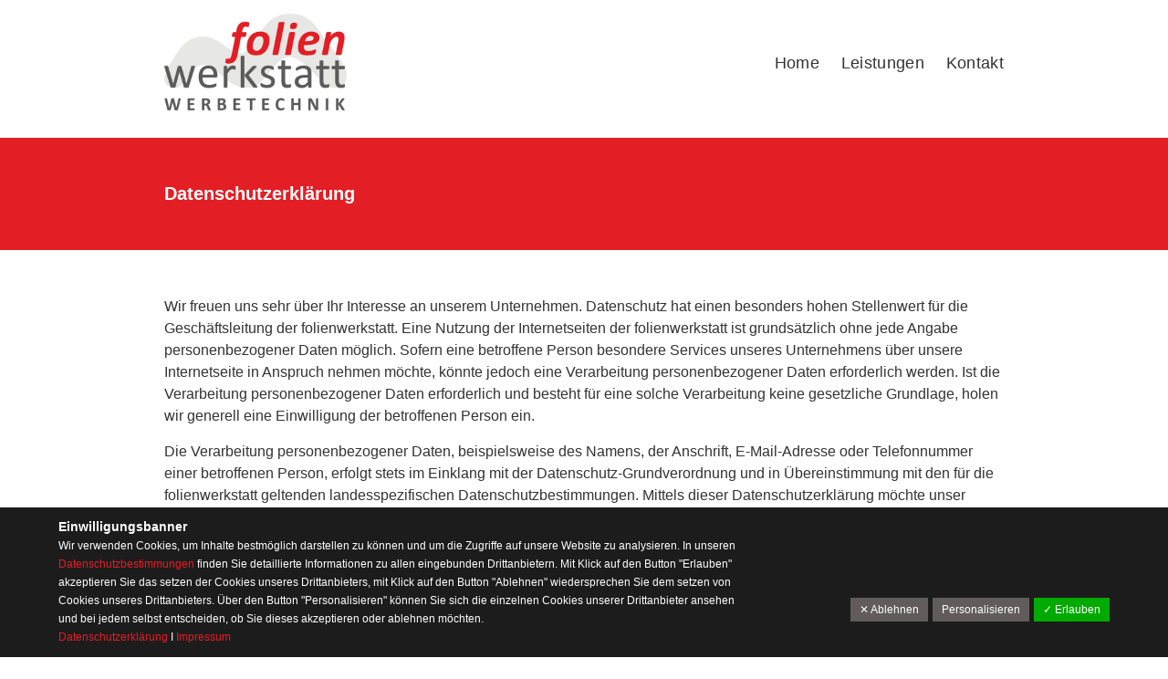

--- FILE ---
content_type: text/css
request_url: https://usercontent.one/wp/www.folien-werkstatt.com/wp-content/themes/folienwerkstatt/style.css?media=1699607529?ver=2013-07-18
body_size: 84
content:
/*
 * Theme Name: folien-werkstatt
 * Author: Irina Sudheimer-Kahles
 * Version: 1.0
 */
@import "css/001_reset.css";
@import "css/002_defaults.css";
@import "css/003_typo.css";
@import "css/004_form.css";
@import "css/005_layout.css";
@import "css/006_navigation.css";
@import "css/010_content.css";
@import "css/020_elements.css";
@import "css/030_modules.css";
@import "css/040_posts.css";
@import "css/050_pages.css";
@import "css/060_widgets.css";
@import "css/100_slick.css";
@import "css/900_mobile.css";

--- FILE ---
content_type: text/css
request_url: https://usercontent.one/wp/www.folien-werkstatt.com/wp-content/themes/folienwerkstatt/css/001_reset.css
body_size: 146
content:
/**
 * Reset
 */

* {
    box-sizing: border-box;
    -moz-box-sizing: border-box;
    -webkit-box-sizing: border-box;
    margin: 0;
    outline: none;
    padding: 0;
}

article,
aside,
details,
figcaption,
figure,
footer,
header,
nav,
section,
summary {
    display: block;
}

audio,
canvas,
video {
    display: inline-block;
}

audio:not([controls]) {
    display: none;
    height: 0;
}

[hidden] {
    display: none;
}

html {
    font-size: 100%;
    overflow-y: scroll;
    -webkit-text-size-adjust: 100%;
    -ms-text-size-adjust: 100%;
}

img {
    max-width: 100%;
}

--- FILE ---
content_type: text/css
request_url: https://usercontent.one/wp/www.folien-werkstatt.com/wp-content/themes/folienwerkstatt/css/002_defaults.css
body_size: 1203
content:
/**
 * Defaults
 */

/* Farben
#e7e7e7
#5b5b5b
#e31e25
 */

hr {
    border-color: #dddddd;
    border-style: solid none none;
    border-width: 1px medium medium;
    display: block;
    height: 10px;
    margin: 40px 0 30px;
}

code,
kbd,
pre,
samp {
    font-family: monospace, serif;
    font-size: 14px;
    -moz-hyphens: none;
    -ms-hyphens: none;
    -webkit-hyphens: none;
    hyphens: none;
}

pre {
    background: #f5f5f5;
    color: #666;
    font-family: monospace;
    font-size: 14px;
    margin: 20px 0;
    overflow: auto;
    padding: 20px;
    white-space: pre;
    white-space: pre-wrap;
    word-wrap: break-word;
}

blockquote,
q {
    -moz-hyphens: none;
    -ms-hyphens: none;
    -webkit-hyphens: none;
    hyphens: none;
    quotes: none;
}

blockquote:before,
blockquote:after,
q:before,
q:after {
    content: "";
    content: none;
}

blockquote {
    font-size: 18px;
    font-style: italic;
    font-weight: 300;
    margin: 24px 40px;
}

blockquote blockquote {
    margin-right: 0;
}

blockquote cite,
blockquote small {
    font-size: 14px;
    font-weight: normal;
    text-transform: uppercase;
}

blockquote em,
blockquote i {
    font-style: normal;
    font-weight: 300;
}

blockquote strong,
blockquote b {
    font-weight: 400;
}

small {
    font-size: smaller;
}

sub,
sup {
    font-size: 75%;
    line-height: 0;
    position: relative;
    vertical-align: baseline;
}

sup {
    top: -0.5em;
}

sub {
    bottom: -0.25em;
}

table {
    border-bottom: 1px solid #ededed;
    border-collapse: collapse;
    border-spacing: 0;
    font-size: 14px;
    line-height: 2;
    margin: 0 0 20px;
    width: 100%;
}

caption,
th,
td {
    font-weight: normal;
    text-align: left;
}

caption {
    font-size: 16px;
    margin: 20px 0;
}

th {
    font-family: "Calibri Light", Arial, sans-serif;
    font-weight: bold;
    text-transform: uppercase;
}

td {
    border-top: 1px solid #ededed;
    padding: 6px 10px 6px 0;
}

del {
    color: #333;
}

ins {
    background: #fff9c0;
    text-decoration: none;
}

/* List */
ul {
    list-style-type: disc;
}


/* Responsive images / Fluid images for posts, comments, and widgets */
.entry-content img,
.entry-summary img,
.comment-content img,
.widget img,
.wp-caption {
    max-width: 100%;
}

/* Make sure images with WordPress-added height and width attributes are scaled correctly. */
.entry-content img,
.entry-summary img,
.comment-content img[height],
img[class*="align"],
img[class*="wp-image-"],
img[class*="attachment-"] {
    height: auto;
}

img.size-full,
img.size-large,
img.wp-post-image {
    height: auto;
    max-width: 100%;
}

/* Make sure videos and embeds fit their containers. */
embed,
iframe,
object,
video {
    max-width: 100%;
}

/* Override the Twitter embed fixed width. */
.entry-content .twitter-tweet-rendered {
    max-width: 100% !important;
}

/* Images */
.alignleft {
    float: left;
}

.alignright {
    float: right;
}

.aligncenter {
    display: block;
    margin-left: auto;
    margin-right: auto;
}

figure.wp-caption.alignleft,
img.alignleft {
    margin: 5px 20px 5px 0;
}

.wp-caption.alignleft {
    margin: 5px 10px 5px 0;
}

figure.wp-caption.alignright,
img.alignright {
    margin: 5px 0 5px 20px;
}

.wp-caption.alignright {
    margin: 5px 0 5px 10px;
}

img.aligncenter {
    margin: 5px auto;
}

img.alignnone {
    margin: 5px 0;
}

.wp-caption .wp-caption-text,
.entry-caption,
.gallery-caption {
    color: #220e10;
    font-size: 18px;
    font-style: italic;
    font-weight: 300;
    margin: 0 0 24px;
}

div.wp-caption.alignright img[class*="wp-image-"] {
    float: right;
}

div.wp-caption.alignright .wp-caption-text {
    padding-left: 10px;
}

img.wp-smiley,
.rsswidget img {
    border: 0;
    border-radius: 0;
    box-shadow: none;
    margin-bottom: 0;
    margin-top: 0;
    padding: 0;
}

.wp-caption.alignleft + ul,
.wp-caption.alignleft + ol {
    list-style-position: inside;
}

.screen-reader-text {
    display: none;
}

/* Aligns */
.al-center {
    text-align: center;
}

.al-right {
    text-align: right;
}

.al-left {
    text-align: left;
}

--- FILE ---
content_type: text/css
request_url: https://usercontent.one/wp/www.folien-werkstatt.com/wp-content/themes/folienwerkstatt/css/003_typo.css
body_size: 826
content:
/**
 * Typo
 */

/* Icons */
@font-face {
    font-family: 'slick';
    font-weight: normal;
    font-style: normal;
    src: url('../fonts/slick.eot');
    src: url('../fonts/slick.eot?#iefix') format('embedded-opentype'),
    url('../fonts/slick.woff') format('woff'),
    url('../fonts/slick.ttf') format('truetype'),
    url('../fonts/slick.svg#slick') format('svg');
}

html,
button,
input,
select,
textarea {
    font-family: "Calibri Light", Arial, sans-serif;
}

body {
    color: #333333;
    font-family: "Calibri Light", Arial, sans-serif;
    font-size: 16px;
    line-height: 24px;
    outline: 0;
    vertical-align: top;
}

/* Links */
a {
    color: #333333;
    text-decoration: none;

    -moz-transition: color 0.3s ease;
    -o-transition: color 0.3s ease;
    -webkit-transition: color 0.3s ease;
    transition: color 0.3s ease;
}

a:visited,
a:focus,
a:active {
}

a:hover {
    color: #e31e25;
}

.more-link {
    font-style: italic;
}

a.icn-lk {
    background-position: 0 50%;
    background-repeat: no-repeat;
    background-size: auto 100%;
    display: block;
    font-style: italic;
    line-height: 18px;
    margin-bottom: 25px;
    margin-top: 3px;
    padding-left: 30px;
}

a.icn-lk:hover {
}

/* Links */
.lk-pdf,
a[href$=".pdf"] {
    background: rgba(0, 0, 0, 0) url("../images/icons/icn-pdf.png") no-repeat scroll 0 50%;
    display: inline-block;
    margin: 5px 0;
    padding-left: 30px;
}

/* Headlines */
h1,
h2,
h3,
h4,
h5,
h6 {
    clear: both;
    font-weight: normal;
    line-height: normal;
}

h1 {
}

h2 {
    color: #e31e25;
    font-family: "Calibri Light", Arial, sans-serif;
    font-size: 20px;
    font-weight: bold;
    margin-bottom: 10px;
}

h2 a {
    color: #e31e25;
}

h2 strong {
    letter-spacing: 1px;
}

h3 {
    color: #e31e25;
    font-family: "Calibri Light", Arial, sans-serif;
    font-size: 18px;
    font-weight: bold;
    margin-bottom: 10px;
}

h3 strong {
    color: #e31e25;
    letter-spacing: 1px;
}

h4 {
    color: #e31e25;
    font-family: "Calibri Light", Arial, sans-serif;
    font-size: 16px;
    font-weight: bold;
    margin: 0 0 10px;
}

h5 {
    font-family: "Calibri Light", Arial, sans-serif;
    font-size: 16px;
    font-weight: bold;
}

.page-tpl-page h3,
.page-tpl-page h4 {
    color: #5b5b5b;
}

h6 {
}

address {
}

abbr[title] {
}

b,
strong {
    color: #333333;
}

dfn {
    font-style: italic;
}

mark {
}

p {
    line-height: 24px;
    margin: 0 0 15px;
}

p em {
}

/* Buttons */
.bt-wrap {
    clear: both;
    overflow: hidden;
}

.bt-wrap .bt {
    float: left;
    font-family: "Calibri Light";
    font-size: 18px;
    font-style: italic;
    letter-spacing: 0.5px;
    line-height: normal;
    padding: 5px 20px;

    -moz-transition: all 0.3s ease;
    -o-transition: all 0.3s ease;
    -webkit-transition: all 0.3s ease;
    transition: all 0.3s ease;
}

.bt-wrap .bt.bt-request {
    background-color: #4C9718;
    color: #fff;
}

.bt-wrap .bt.bt-request:hover {
    background-color: #5dba1c;
}

/* List */
ul {
}

ul li {
}

dl {
    margin: 0 20px;
}

dt {
    font-family: "Calibri Light", Arial, sans-serif;
    font-weight: bold;
}

dd {
    margin: 0 0 20px;
}

--- FILE ---
content_type: text/css
request_url: https://usercontent.one/wp/www.folien-werkstatt.com/wp-content/themes/folienwerkstatt/css/004_form.css
body_size: 966
content:
/**
 * Form
 */

form {
    margin: 0;
}

fieldset {
}

legend {
    border: 0;
    padding: 0;
    white-space: normal;
}

button,
input,
select,
textarea {
    font-size: 100%;
    margin: 0;
    max-width: 100%;
    vertical-align: baseline;
}

button,
input {
    line-height: normal;
}

button,
html input[type="button"],
input[type="reset"],
input[type="submit"] {
    cursor: pointer;
    -webkit-appearance: button;
}

button[disabled],
input[disabled] {
    cursor: default;
}

input[type="checkbox"],
input[type="radio"] {
    padding: 0;
}

input[type="search"] {
    padding-right: 2px; /* Don't cut off the webkit search cancel button */
    width: 270px;
    -webkit-appearance: textfield;
}

input[type="search"]::-webkit-search-decoration {
    -webkit-appearance: none;
}

button::-moz-focus-inner,
input::-moz-focus-inner {
    border: 0;
    padding: 0;
}

textarea {
    overflow: auto;
    vertical-align: top;
}

/* Form fields, general styles first. */
input[type="text"],
input[type="password"],
input[type="email"],
input[type="number"],
input[type="tel"],
textarea {
    background-color: #ffffff;
    border: 1px solid #dddddd;
    border-radius: 1px;
    font-family: "Calibri Light", Arial, sans-serif;
    font-size: 14px;
    height: 26px;
    line-height: 26px;
    outline: none;
    padding: 0 5px;
    width: 100%;
}

input[type="search"] {
    background-color: #ffffff;
    border: 1px solid #dddddd;
    border-radius: 1px;
    font-family: "Calibri Light", Arial, sans-serif;
    font-size: 14px;
    height: 28px;
    line-height: 28px;
    outline: none;
    padding: 0 5px;
}


/* Buttons */
button,
input[type="submit"],
input[type="button"],
input[type="reset"] {
    background-color: #4C9718;
    border: none;
    color: #ffffff;
    cursor: pointer;
    display: inline-block;
    font-family: "Calibri Light";
    font-size: 18px;
    padding: 5px 20px;
    text-transform: uppercase;

    transition: all 0.3s ease;
    -moz-transition: all 0.3s ease;
    -o-transition: all 0.3s ease;
    -webkit-transition: all 0.3s ease;
}

button:hover,
button:focus,
input[type="submit"]:hover,
input[type="button"]:hover,
input[type="reset"]:hover,
input[type="submit"]:focus,
input[type="button"]:focus,
input[type="reset"]:focus {
    background-color: #5dba1c;
}

button:active,
input[type="submit"]:active,
input[type="button"]:active,
input[type="reset"]:active {
    background-color: #5dba1c;
}

.post-password-required input[type="submit"] {
}

.post-password-required input[type="submit"]:active {
}

/* Form */
form {
}

form .fe {
    margin-bottom: 10px;
    overflow: hidden;
    position: relative;
}

form .fe label {
    float: left;
    height: 28px;
    line-height: 28px;
    width: 180px;
}

form .fe span {
    display: block;
}

form .fe span input {
    border: 1px solid #dddddd;
    width: 100%;
}

form .fe span textarea {
    border: 1px solid #dddddd;
    min-height: 200px;
    width: 100%;
}

form .fe span.wpcf7-not-valid-tip {
    color: #4C9718;
    display: block;
    font-size: 12px;
    font-style: italic;
}

form div.wpcf7-validation-errors,
form div.wpcf7-validation-errors {
    background-color: #eeeeee;
    border: medium none;
    font-style: italic;
}

form .fe.fe-bt {}

form .bt button,
form .bt input[type="submit"],
form .bt input[type="button"],
form .bt input[type="reset"] {
    background-color: #999999;
    border: medium none transparent;
    border-radius: 0;
    color: #ffffff;
    font-size: 14px;
    padding: 3px 15px;
    text-transform: lowercase;
}

/* Search Form */
form.search-form {}
form.search-form label {}
form.search-form label span {
    display: none;
}

/* Placeholder text color -- selectors need to be separate to work. */
::-webkit-input-placeholder {
    color: #555555;
}

:-moz-placeholder {
    color: #555555;
}

::-moz-placeholder {
    color: #555555;
}

:-ms-input-placeholder {
    color: #555555;
}

--- FILE ---
content_type: text/css
request_url: https://usercontent.one/wp/www.folien-werkstatt.com/wp-content/themes/folienwerkstatt/css/005_layout.css
body_size: 366
content:
/**
 * Layout
 */

body {
}

.site {
    min-width: 320px;
}

/* Header */
.site-header {
    display: inline-block;
    width: 100%;
}

.site-header .site-header-inner {
    height: 100px;
    margin: 0 auto;
    max-width: 960px;
    padding: 0 20px;
    position: relative;
}

/* Main */
.site-main {
}

.site-main .site-main-inner {
}

/* Footer */
.site-footer {
    background-color: #333333;
    overflow: hidden;
}

.site-footer .site-footer-inner {
    margin: 0 auto;
    max-width: 960px;
    padding: 30px 20px 0 20px;
}

.site-footer .copy {
    border-top: 1px solid #777;
    font-size: 14px;
    margin: 20px 0;
    padding-top: 20px;
    text-align: center;
}

.site-footer .copy p {
    color: #ffffff;
}

/* Sidebar */
.sidebar-container {
}

.sidebar-container .widget {
    margin: 30px 0 0 0;
}

/* Layout Columns */
.layout-columns {
    display: block;
    margin: 0 -50px 0 0;
    overflow: hidden;
}

.layout-columns .layout-column {
    float: left;
}

.layout-columns .layout-column-last {
    float: right;
}

.layout-columns .layout-column .layout-column-inner {
    margin: 0 50px 0 0;
}

.layout-column-25 {
    width: 25%;
}

.layout-column-33 {
    width: 33.3333%;
}

.layout-column-50 {
    width: 50%;
}

.layout-column-66 {
    width: 66.6666%;
}

.layout-column-75 {
    width: 75%;
}

.layout-column-100 {
    width: 100%;
}

/* Active Class */
.is-active- {
    display: none;
}

.is-active-1 {
    display: block;
}

--- FILE ---
content_type: text/css
request_url: https://usercontent.one/wp/www.folien-werkstatt.com/wp-content/themes/folienwerkstatt/css/006_navigation.css
body_size: 855
content:
/**
 * Navigation
 */

menu,
ol,
ul {
    display: inline-block;
    list-style-type: none;
    margin: 15px 0;
    padding: 0;
}

nav ul,
nav ol {
    list-style: none;
    list-style-image: none;
}

li > ul,
li > ol {
    margin: 0;
}

/* Main Navigation */
.main-navigation {
    clear: both;
    margin: 0 auto;
    position: relative;
}

ul.nav-menu,
div.nav-menu > ul {
    margin: 0;
    padding: 0;
}

.nav-menu li {
    display: inline-block;
    position: relative;
}

.nav-menu li a {
    display: block;
    font-family: "Calibri", Arial, Helvetica, sans-serif;
    font-size: 18px;
    letter-spacing: 0.3px;
    line-height: 1;
    padding: 10px;
    text-decoration: none;
}

.nav-menu li:hover > a,
.nav-menu li a:hover {
}

.nav-menu li:focus > a,
.nav-menu li a:focus {
}

.nav-menu .sub-menu,
.nav-menu .children {
    clip: rect(1px, 1px, 1px, 1px);
    height: 1px;
    left: -2px;
    overflow: hidden;
    position: absolute;
    width: 1px;
    z-index: 99999;
}

.nav-menu .sub-menu ul,
.nav-menu .children ul {
    left: 100%;
    top: 0;
}

ul.nav-menu ul a,
.nav-menu ul ul a {
}

ul.nav-menu ul a:hover,
.nav-menu ul ul a:hover {
}

ul.nav-menu ul a:focus,
.nav-menu ul ul a:focus {
}

ul.nav-menu li:hover > ul,
.nav-menu ul li:hover > ul,
ul.nav-menu .focus > ul,
.nav-menu .focus > ul {
    clip: inherit;
    height: inherit;
    overflow: inherit;
    width: inherit;
}

.nav-menu .current_page_item > a,
.nav-menu .current_page_ancestor > a,
.nav-menu .current-menu-item > a,
.nav-menu .current-menu-ancestor > a {
}

.menu-toggle {
    display: none;
}

/* Navbar */
.navbar {
    bottom: 12px;
    position: absolute;
    right: 10px;
}

/* Menu Sub */
.menu-menu-sub-container {
}

.menu-menu-sub-container ul {
    -moz-transition: all 0.3s ease;
    -o-transition: all 0.3s ease;
    -webkit-transition: all 0.3s ease;
    transition: all 0.3s ease;
}

.menu-menu-sub-container ul li {
    float: left;
}

.menu-menu-sub-container ul li a {
    font-size: 20px;
    padding: 0 10px;

    -moz-transition: all 0.3s ease;
    -o-transition: all 0.3s ease;
    -webkit-transition: all 0.3s ease;
    transition: all 0.3s ease;
}

/* Page links */
.page-links {
    clear: both;
}

.page-links a,
.page-links > span {
}

.page-links .page-links-title {
    background: transparent;
    border: none;
    margin-right: 20px;
    padding: 0;
}

/* Post/Paging Navigation */
.navigation .nav-previous {
    float: left;
}

.navigation .nav-next {
    float: right;
}

.navigation a {
}

.navigation a:hover {
}

.paging-navigation {
    border-top: 1px dotted #999999;
    display: block;
    margin: 30px 0;
    overflow: hidden;
    padding-top: 30px;
}

.paging-navigation .nav-links {
}

.paging-navigation .nav-next {
}

.paging-navigation a {
    font-style: italic;
}

.paging-navigation .meta-nav {
}

.paging-navigation .nav-previous .meta-nav {
}

.paging-navigation .nav-next .meta-nav {
}

.paging-navigation a:hover .meta-nav {
}

.post-navigation {
    border-top: 1px dotted #999999;
    display: block;
    margin: 30px 0;
    overflow: hidden;
    padding-top: 30px;
}

.post-navigation .nav-links {
}

.post-navigation .nav-links a {
    font-style: italic;
}

.post-navigation a[rel="next"] {
    float: right;
    text-align: right;
}

/* Footer Nav */
.footer-nav {
}

.footer-nav ul {
    text-align: center;
    width: 100%;
}

.footer-nav ul li {
    display: inline-block;
    margin: 0 10px;
}

.footer-nav ul li a {
    color: #ffffff;
    font-family: "Calibri Light", Arial, Helvetica, sans-serif;
    font-size: 14px;
}

.footer-nav ul li a:hover {
    color: #e5ecf4;
}

--- FILE ---
content_type: text/css
request_url: https://usercontent.one/wp/www.folien-werkstatt.com/wp-content/themes/folienwerkstatt/css/010_content.css
body_size: 139
content:
/**
 * Content
 */

.content-area {
}

.content-area .content-header-wrap {
    background-color: #e31e25;
}

.content-area .content-header-wrap .content-header-wrap-inner {
    margin: 0 auto;
    max-width: 960px;
    padding: 50px 20px;
}

.content-area .content-header-wrap .content-header-wrap-inner h2 {
    color: #ffffff;
    margin-bottom: 0px;
}

.content-area .content-wrap {
}

.content-area .content-wrap .content-wrap-inner {
    margin: 0 auto;
    max-width: 960px;
    padding: 50px 20px;
}

.content-area .content-wrap .content-wrap-inner p {
}

.content-area .content-wrap .content-wrap-inner p a {
    color: #e31e25;
}

.content-area .content-wrap .content-wrap-inner p a:hover {
}

.content-area .content-wrap .content-wrap-inner ul {
    list-style-type: disc;
    margin: 0 0 15px 15px;
}

.content-area .content-wrap .content-wrap-inner ul li {
    margin-bottom: 5px;
}

.content-area .content-wrap .content-wrap-inner ul li ul {
    list-style-type: circle;
}

.content-area .content-wrap:nth-of-type(even) {
}

.content-area .content-wrap:nth-of-type(odd) {
    background-color: #e7e7e7;
}

--- FILE ---
content_type: text/css
request_url: https://usercontent.one/wp/www.folien-werkstatt.com/wp-content/themes/folienwerkstatt/css/020_elements.css
body_size: 1345
content:
/**
 * Elements
 */

/* Logo */
.logo {
    float: left;
}

.logo a {
    float: left;
    max-width: 200px;
    padding: 15px 0;
}

.logo a img {
    width: 100%;
}

/* Main Teaser */
.main-teaser {
    background: url("../images/teaser/teaser.png") no-repeat 50% 50% / cover;
}

.main-teaser .main-teaser-inner {
    margin: 0 auto;
    max-width: 960px;
    min-height: 400px;
    padding: 50px;
}

.main-teaser .main-teaser-inner .txt {
}

/* Arrows */
.slick-slider .slick-arrow {
    cursor: pointer;
    display: block;
    height: 70px;
    margin-top: -35px;
    position: absolute;
    top: 50%;
    width: 25px;
    z-index: 99;
}

.slick-slider .slick-arrow {
    display: block;
    text-indent: -1000em;
}

.slick-slider .slick-arrow.prev {
    background: url("../images/icons/icn-arrow-prev.png") no-repeat 50% 50% / 70% auto;
    right: -20px;
}

.slick-slider .slick-arrow.next {
    background: url("../images/icons/icn-arrow-next.png") no-repeat 50% 50% / 70% auto;
    left: -20px;
}

/* DSGVO Cookie Notice */
.dsdvo-cookie-notice {
}

.dsdvo-cookie-notice p {
}

.dsdvo-cookie-notice p strong {
    color: #ffffff;
}

.dsdvo-cookie-notice .dsgvonoticebtns span,
.dsdvo-cookie-notice .dsgvonoticebtns span:first-child {
    margin-left: 5px !important;
}

/* Mediaelements */
.hentry .mejs-mediaelement,
.hentry .mejs-container .mejs-controls {
}

.hentry .mejs-controls .mejs-time-rail .mejs-time-loaded,
.hentry .mejs-controls .mejs-horizontal-volume-slider .mejs-horizontal-volume-current {
}

.hentry .mejs-controls .mejs-time-rail .mejs-time-current {
}

.hentry .mejs-controls .mejs-time-rail .mejs-time-total,
.hentry .mejs-controls .mejs-horizontal-volume-slider .mejs-horizontal-volume-total {
}

.hentry .mejs-controls .mejs-time-rail span,
.hentry .mejs-controls .mejs-horizontal-volume-slider .mejs-horizontal-volume-total,
.hentry .mejs-controls .mejs-horizontal-volume-slider .mejs-horizontal-volume-current {
}

/* Galleries */
.gallery {
    margin-bottom: 20px;
    margin-left: -4px;
}

.gallery-item {
    float: left;
    margin: 0 4px 4px 0;
    overflow: hidden;
    position: relative;
}

.gallery-columns-1.gallery-size-medium,
.gallery-columns-1.gallery-size-thumbnail,
.gallery-columns-2.gallery-size-thumbnail,
.gallery-columns-3.gallery-size-thumbnail {
    display: table;
    margin: 0 auto 20px;
}

.gallery-columns-1 .gallery-item,
.gallery-columns-2 .gallery-item,
.gallery-columns-3 .gallery-item {
    text-align: center;
}

.gallery-columns-4 .gallery-item {
    max-width: 23%;
    max-width: -webkit-calc(25% - 4px);
    max-width: calc(25% - 4px);
}

.gallery-columns-5 .gallery-item {
    max-width: 19%;
    max-width: -webkit-calc(20% - 4px);
    max-width: calc(20% - 4px);
}

.gallery-columns-6 .gallery-item {
    max-width: 15%;
    max-width: -webkit-calc(16.7% - 4px);
    max-width: calc(16.7% - 4px);
}

.gallery-columns-7 .gallery-item {
    max-width: 13%;
    max-width: -webkit-calc(14.28% - 4px);
    max-width: calc(14.28% - 4px);
}

.gallery-columns-8 .gallery-item {
    max-width: 11%;
    max-width: -webkit-calc(12.5% - 4px);
    max-width: calc(12.5% - 4px);
}

.gallery-columns-9 .gallery-item {
    max-width: 9%;
    max-width: -webkit-calc(11.1% - 4px);
    max-width: calc(11.1% - 4px);
}

.gallery-columns-1 .gallery-item:nth-of-type(1n),
.gallery-columns-2 .gallery-item:nth-of-type(2n),
.gallery-columns-3 .gallery-item:nth-of-type(3n),
.gallery-columns-4 .gallery-item:nth-of-type(4n),
.gallery-columns-5 .gallery-item:nth-of-type(5n),
.gallery-columns-6 .gallery-item:nth-of-type(6n),
.gallery-columns-7 .gallery-item:nth-of-type(7n),
.gallery-columns-8 .gallery-item:nth-of-type(8n),
.gallery-columns-9 .gallery-item:nth-of-type(9n) {
    margin-right: 0;
}

.gallery-columns-1.gallery-size-medium figure.gallery-item:nth-of-type(1n+1),
.gallery-columns-1.gallery-size-thumbnail figure.gallery-item:nth-of-type(1n+1),
.gallery-columns-2.gallery-size-thumbnail figure.gallery-item:nth-of-type(2n+1),
.gallery-columns-3.gallery-size-thumbnail figure.gallery-item:nth-of-type(3n+1) {
    clear: left;
}

.gallery-caption {
    background-color: rgba(0, 0, 0, 0.7);
    bottom: 0;
    box-sizing: border-box;
    color: #fff;
    left: 0;
    line-height: 1.3;
    margin: 0;
    max-height: 50%;
    opacity: 0;
    padding: 2px 8px;
    position: absolute;
    text-align: left;
    -webkit-transition: opacity 400ms ease;
    transition: opacity 400ms ease;
    width: 100%;
}

.gallery-caption:before {
    box-shadow: 0 -10px 15px #000 inset;
    content: "";
    height: 100%;
    left: 0;
    min-height: 49px;
    position: absolute;
    top: 0;
    width: 100%;
}

.gallery-item:hover .gallery-caption {
    opacity: 1;
}

.gallery-columns-7 .gallery-caption,
.gallery-columns-8 .gallery-caption,
.gallery-columns-9 .gallery-caption {
    display: none;
}

/* Attachments */
.attachment .hentry {
    margin: 0;
    padding: 0;
}

.attachment .entry-header {
    margin-bottom: 0;
}

.attachment .entry-title {
    display: inline-block;
    float: left;
    margin: 0;
}

.attachment .entry-title:before {
}

.attachment .entry-meta {
    clear: none;
    color: inherit;
    float: right;
    text-align: right;
}

.hentry.attachment:not(.image-attachment) .entry-meta {
}

.attachment footer.entry-meta {
    display: none;
}

.attachment-meta:before {
}

.full-size-link a:before {
}

.full-size-link:before {
    content: none;
}

.attachment .entry-meta a,
.attachment .entry-meta .edit-link:before,
.attachment .full-size-link:before {
}

.attachment .entry-content {
}

.image-navigation {
    position: relative;
}

.image-navigation a:hover {
    text-decoration: none;
}

.image-navigation .nav-previous,
.image-navigation .nav-next {
    position: absolute;
    top: 50px;
}

.image-navigation .nav-previous {
    left: 0;
}

.image-navigation .nav-next {
    right: 0;
}

.image-navigation .meta-nav {
}

.attachment .entry-attachment,
.attachment .type-attachment p {
    margin: 0 auto;
    text-align: center;
}

.attachment .entry-attachment .attachment {
    display: inline-block;
}

.attachment .entry-caption {
    text-align: left;
}

.attachment .entry-description {
}

.attachment .entry-caption p:last-child,
.attachment .entry-description p:last-child {
    margin: 0;
}

.attachment .site-main .sidebar-container {
}

.attachment .entry-content .mejs-audio {
}

.attachment .entry-content .wp-video {
    margin: 0 auto;
}

.attachment .entry-content .mejs-container {
}

--- FILE ---
content_type: text/css
request_url: https://usercontent.one/wp/www.folien-werkstatt.com/wp-content/themes/folienwerkstatt/css/030_modules.css
body_size: -87
content:
/**
 * Modules
 */





--- FILE ---
content_type: text/css
request_url: https://usercontent.one/wp/www.folien-werkstatt.com/wp-content/themes/folienwerkstatt/css/040_posts.css
body_size: 95
content:
/**
 * Posts
 */

.post {
}

.post .entry-meta {
    margin-bottom: 10px;
}

.post .entry-meta > span {
    display: inline-block;
    font-size: 12px;
    font-style: italic;
    margin-right: 15px;
    position: relative;
}

.post .entry-meta > span:after {
    content: "•";
    position: absolute;
    right: -9px;
    top: 0;
}

.post .entry-meta .date {
}

.post .entry-meta .categories-links {
}

.post .entry-meta .categories-links:after {
    content: " ";
}

.post .entry-meta .author {
    display: none;
}

--- FILE ---
content_type: text/css
request_url: https://usercontent.one/wp/www.folien-werkstatt.com/wp-content/themes/folienwerkstatt/css/050_pages.css
body_size: 472
content:
/**
 * Pages
 */

/* Page */
.page-page {
}

/* Index */
.page-index {
}

/* Single */
.page-single {
}

/* Category */
.page-category {
}

/* 404 */
.page-404 {
}

/* TPL Home */
.page-tpl-home {
}

.page-tpl-home .cw-service {
}

.page-tpl-home .cw-service h2 {
    text-align: center;
}

.page-tpl-home .cw-service ul {
    list-style-type: none !important;
    margin: 0 !important;
    text-align: center;
}

.page-tpl-home .cw-service ul li {
    display: inline-block;
    margin: 10px !important;
    width: 45%;
}

.page-tpl-home .cw-service ul li a {
    float: left;
    position: relative;
}

.page-tpl-home .cw-service ul li a .title {
    background-color: rgba(0, 0, 0, 0.5);
    bottom: 0;
    color: #fff;
    font-family: "Calibri", Arial, Helvetica, sans-serif;
    font-size: 18px;
    height: 100px;
    left: 0;
    line-height: 100px;
    position: absolute;
    text-shadow: 0px 0px 5px #333;
    -moz-transition: all 0.3s ease;
    -o-transition: all 0.3s ease;
    -webkit-transition: all 0.3s ease;
    transition: all 0.3s ease;
    width: 100%;
    z-index: 999;
}

.page-tpl-home .cw-service ul li a:hover .title {
    background-color: rgba(227, 30, 37, 0.7);
    height: 30px;
    line-height: 30px;
}

.page-tpl-home .cw-service ul li a .img-wrap {
    float: left;
}

.page-tpl-home .cw-service ul li a .img-wrap img {
    height: 100%;
    -moz-transition: opacity 0.3s ease;

    -o-transition: opacity 0.3s ease;
    -webkit-transition: opacity 0.3s ease;
    transition: opacity 0.3s ease;
    width: 100%;
}

.page-tpl-home .cw-service ul li a .img-wrap .img {
    float: left;
}

.page-tpl-home .cw-service ul li a .img-wrap .img-sw {
    bottom: 0;
    left: 0;
    opacity: 1;
    position: absolute;
    z-index: 9;
}

.page-tpl-home .cw-service ul li a:hover .img-wrap .img-sw {
    opacity: 0;
}

.page-tpl-home .cw-contact {
}

.page-tpl-home .cw-contact .txt {
}

.page-tpl-home .cw-contact .txt img {
    margin-bottom: 30px;
    max-width: 25%;
}

.page-tpl-home .cw-contact-form {
}

.page-tpl-home .cw-contact-form .txt {
    margin: 0 auto;
    max-width: 50%;
}

--- FILE ---
content_type: text/css
request_url: https://usercontent.one/wp/www.folien-werkstatt.com/wp-content/themes/folienwerkstatt/css/060_widgets.css
body_size: -87
content:
/**
 * Widgets
 */





--- FILE ---
content_type: text/css
request_url: https://usercontent.one/wp/www.folien-werkstatt.com/wp-content/themes/folienwerkstatt/css/100_slick.css
body_size: 1065
content:
/* Slider */
.slick-slider {
    box-sizing: border-box;

    display: block;
    position: relative;

    -webkit-tap-highlight-color: transparent;
    -ms-touch-action: pan-y;
    touch-action: pan-y;
    -webkit-touch-callout: none;

    -khtml-user-select: none;
    -moz-user-select: none;
    -ms-user-select: none;
    -webkit-user-select: none;
    user-select: none;
}

.slick-list {
    display: block;

    margin: 0;
    overflow: hidden;

    padding: 0;
    position: relative;
}

.slick-list:focus {
    outline: none;
}

.slick-list.dragging {
    cursor: pointer;
    cursor: hand;
}

.slick-slider .slick-track,
.slick-slider .slick-list {
    -moz-transform: translate3d(0, 0, 0);
    -ms-transform: translate3d(0, 0, 0);
    -o-transform: translate3d(0, 0, 0);
    -webkit-transform: translate3d(0, 0, 0);
    transform: translate3d(0, 0, 0);
}

.slick-track {
    display: block;
    left: 0;
    margin-left: auto;

    margin-right: auto;
    position: relative;
    top: 0;
}

.slick-track:before,
.slick-track:after {
    content: '';

    display: table;
}

.slick-track:after {
    clear: both;
}

.slick-loading .slick-track {
    visibility: hidden;
}

.slick-slide {
    display: none;
    float: left;

    height: 100%;
    min-height: 1px;
}

[dir='rtl'] .slick-slide {
    float: right;
}

.slick-slide img {
    display: block;
    width: 100%;
}

.slick-slide.slick-loading img {
    display: none;
}

.slick-slide.dragging img {
    pointer-events: none;
}

.slick-initialized .slick-slide {
    display: block;
}

.slick-loading .slick-slide {
    visibility: hidden;
}

.slick-vertical .slick-slide {
    border: 1px solid transparent;

    display: block;

    height: auto;
}

.slick-arrow.slick-hidden {
    display: none;
}

@charset 'UTF-8';
/* Slider */
.slick-loading .slick-list {
}

/* Icons */
@font-face {
    font-family: 'slick';
    font-weight: normal;
    font-style: normal;

    src: url('../fonts/slick.eot');
    src: url('../fonts/slick.eot?#iefix') format('embedded-opentype'), url('../fonts/slick.woff') format('woff'), url('../fonts/slick.ttf') format('truetype'), url('../fonts/slick.svg#slick') format('svg');
}

/* Arrows */
.slick-prev,
.slick-next {
    background: transparent;
    border: none;

    color: transparent;
    cursor: pointer;

    display: block;

    font-size: 0;
    height: 20px;
    line-height: 0;
    outline: none;
    padding: 0;
    position: absolute;

    top: 50%;

    -ms-transform: translate(0, -50%);
    -webkit-transform: translate(0, -50%);
    transform: translate(0, -50%);
    width: 20px;
}

.slick-prev:hover,
.slick-prev:focus,
.slick-next:hover,
.slick-next:focus {
    background: transparent;
    color: transparent;
    outline: none;
}

.slick-prev:hover:before,
.slick-prev:focus:before,
.slick-next:hover:before,
.slick-next:focus:before {
    opacity: 1;
}

.slick-prev.slick-disabled:before,
.slick-next.slick-disabled:before {
    opacity: .25;
}

.slick-prev:before,
.slick-next:before {
    color: white;
    font-family: 'slick';
    font-size: 20px;

    -webkit-font-smoothing: antialiased;
    line-height: 1;

    opacity: .75;
    -moz-osx-font-smoothing: grayscale;
}

.slick-prev {
    left: -25px;
}

[dir='rtl'] .slick-prev {
    left: auto;
    right: -25px;
}

.slick-prev:before {
    content: '←';
}

[dir='rtl'] .slick-prev:before {
    content: '→';
}

.slick-next {
    right: -25px;
}

[dir='rtl'] .slick-next {
    left: -25px;
    right: auto;
}

.slick-next:before {
    content: '→';
}

[dir='rtl'] .slick-next:before {
    content: '←';
}

/* Dots */
.slick-dotted.slick-slider {
    margin-bottom: 30px;
}

.slick-dots {
    bottom: -25px;
    display: block;

    list-style: none;

    margin: 0;
    padding: 0;
    position: absolute;

    text-align: center;

    width: 100%;
}

.slick-dots li {
    cursor: pointer;

    display: inline-block;

    height: 20px;
    margin: 0 5px;
    padding: 0;
    position: relative;

    width: 20px;
}

.slick-dots li button {
    background: transparent;
    border: 0;

    color: transparent;

    cursor: pointer;
    display: block;
    font-size: 0;

    height: 20px;

    line-height: 0;
    outline: none;
    padding: 5px;
    width: 20px;
}

.slick-dots li button:hover,
.slick-dots li button:focus {
    outline: none;
}

.slick-dots li button:hover:before,
.slick-dots li button:focus:before {
    opacity: 1;
}

.slick-dots li button:before {
    color: black;
    content: '•';
    font-family: 'slick';

    font-size: 6px;
    -webkit-font-smoothing: antialiased;
    height: 20px;

    left: 0;
    line-height: 20px;

    opacity: .25;
    -moz-osx-font-smoothing: grayscale;

    position: absolute;
    text-align: center;

    top: 0;
    width: 20px;
}

.slick-dots li.slick-active button:before {
    color: black;
    opacity: .75;
}


--- FILE ---
content_type: text/css
request_url: https://usercontent.one/wp/www.folien-werkstatt.com/wp-content/themes/folienwerkstatt/css/900_mobile.css
body_size: 859
content:
/**
 * Mobile
 */

@media (max-width: 1200px) {
    .nav-menu li a {
        padding: 10px 7px;
        text-transform: none;
    }
}

@media (max-width: 960px) {

    /* Small menu */
    .menu-toggle {
        cursor: pointer;
        display: inline-block;
        margin: 0;
    }

    .menu-toggle,
    .menu-toggle:hover,
    .menu-toggle:focus,
    .menu-toggle:active {
        background: none;
    }

    .toggled-on .nav-menu,
    .toggled-on .nav-menu > ul {
        display: block;
        margin: 20px 0;
        padding: 0;
        width: 100%;
    }

    .toggled-on li,
    .toggled-on .children {
        display: block;
    }

    .toggled-on .nav-menu li > ul {
        background-color: transparent;
        display: block;
        float: none;
        left: auto;
        margin-left: 20px;
        position: relative;
        top: auto;
    }

    .toggled-on .nav-menu li > ul a {
        width: auto;
    }

    .toggled-on .nav-menu li:hover > a,
    .toggled-on .nav-menu .children a {
    }

    .toggled-on .nav-menu > li a:hover,
    .toggled-on .nav-menu > ul a:hover {
    }

    .toggled-on .nav-menu > li a:focus,
    .toggled-on .nav-menu > ul a:focus {
    }

    ul.nav-menu,
    div.nav-menu > ul {
        display: none;
    }

    .main-navigation {
        position: static;
    }

    .main-navigation #bt-toggle {
        background: transparent none repeat scroll 0 0;
        border: medium none;
        cursor: pointer;
        height: 26px;
        moz-transform: rotate(0deg);
        moz-transition: all 0.5s ease-in-out 0s;
        ms-transform: rotate(0deg);
        ms-transition: all 0.5s ease-in-out 0s;
        position: absolute;
        right: 20px;
        top: 55px;
        transform: rotate(0deg);
        transition: all 0.5s ease-in-out 0s;
        webkit-transform: rotate(0deg);
        webkit-transition: all 0.5s ease-in-out 0s;
        width: 40px;
        z-index: 999;
    }

    .main-navigation #bt-toggle span {
        background-color: #353535;
        display: block;
        height: 3px;
        left: 0;
        moz-transform: rotate(0deg);
        moz-transition: all 0.25s ease-in-out 0s;
        ms-transform: rotate(0deg);
        ms-transition: all 0.25s ease-in-out 0s;
        opacity: 1;
        position: absolute;
        transform: rotate(0deg);
        transition: all 0.25s ease-in-out 0s;
        webkit-transform: rotate(0deg);
        webkit-transition: all 0.25s ease-in-out 0s;
        width: 40px;
    }

    .main-navigation #bt-toggle span:nth-child(1) {
        top: 0;
    }

    .main-navigation #bt-toggle span:nth-child(2),
    .main-navigation #bt-toggle span:nth-child(3) {
        top: 11px;
    }

    .main-navigation #bt-toggle span:nth-child(4) {
        top: 23px;
    }

    .main-navigation.toggled-on #bt-toggle span:nth-child(1) {
        left: 50%;
        top: 18px;
        width: 0;
    }

    .main-navigation.toggled-on #bt-toggle span:nth-child(2) {
        moz-transform: rotate(45deg);
        ms-transform: rotate(45deg);
        transform: rotate(45deg);
        webkit-transform: rotate(45deg);
    }

    .main-navigation.toggled-on #bt-toggle span:nth-child(3) {
        moz-transform: rotate(-45deg);
        ms-transform: rotate(-45deg);
        transform: rotate(-45deg);
        webkit-transform: rotate(-45deg);
    }

    .main-navigation.toggled-on #bt-toggle span:nth-child(4) {
        left: 50%;
        top: 18px;
        width: 0;
    }

    .main-navigation .menu-main-navigation-container {
        overflow: hidden;
    }

    /* Navbar */
    .navbar {
        position: relative;
    }
}

@media (max-width: 860px) {
}

@media (max-width: 780px) {
}

@media (max-width: 690px) {

    /* Layout Columns */
    .layout-columns {
        margin: 0 0 0 0;
    }

    .layout-columns .layout-column .layout-column-inner {
        margin: 0 0 0 0;
    }

    .layout-column-25,
    .layout-column-33,
    .layout-column-50,
    .layout-column-66,
    .layout-column-75,
    .layout-column-100 {
        width: 100%;
    }

    .layout-columns .layout-column {
        margin-bottom: 20px;
    }

    .layout-columns .layout-column:last-of-type {
        margin-bottom: 0;
    }

    .page-tpl-home .cw-contact-form .txt {
        max-width: 100%;
    }
}

@media (max-width: 660px) {

}

@media (max-width: 560px) {

}

@media (max-width: 540px) {

    .logo a {
        max-width: 150px;
    }

    .site-header .site-header-inner {
        height: 85px;
    }

    .main-navigation #bt-toggle {
        top: 45px;
    }

    .page-tpl-home .cw-service ul li {
        margin: 0 0 15px 0 !important;
        width: 100%;
    }

    .page-tpl-home .cw-contact .txt img {
        max-width: 40%;
    }
}

@media (max-width: 420px) {

}